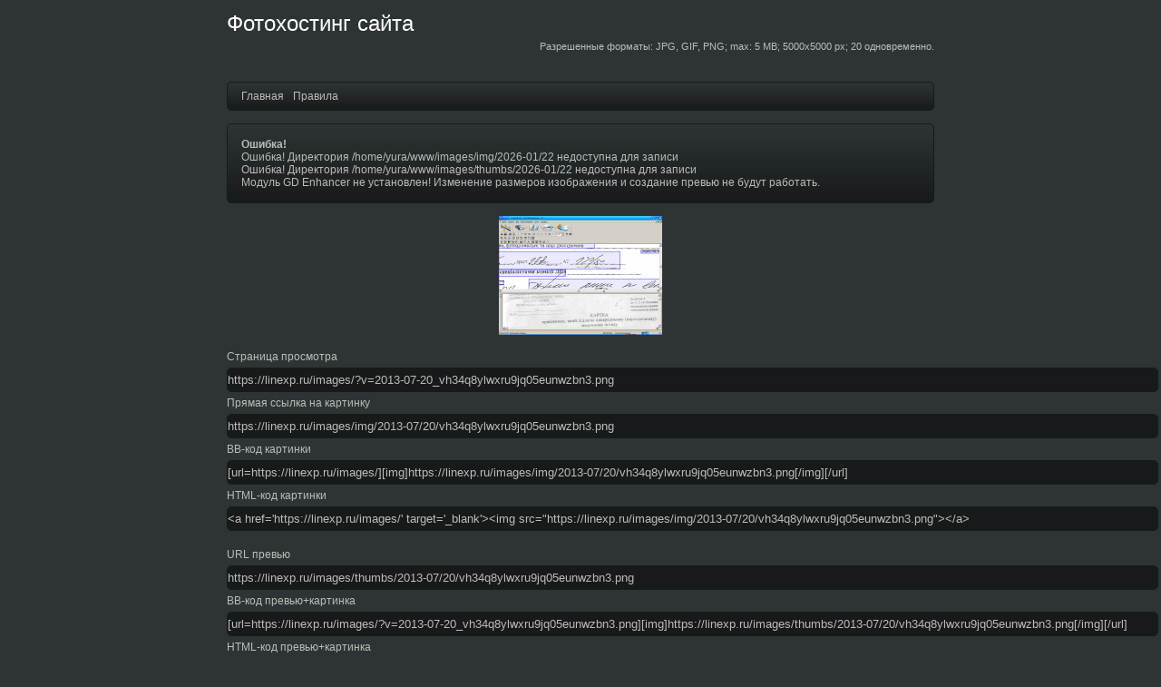

--- FILE ---
content_type: text/html; charset=utf8
request_url: https://linexp.ru/images/index.php?v=2013-07-20_vh34q8ylwxru9jq05eunwzbn3.png
body_size: 1714
content:
<!DOCTYPE html PUBLIC "-//W3C//DTD XHTML 1.0 Strict//EN" "https://www.w3.org/TR/xhtml1/DTD/xhtml1-strict.dtd">
<html xmlns="https://www.w3.org/1999/xhtml">
<head>
<meta name="description" content="Бесплатный хостинг картинок без регистрации  />
<meta name="keywords" content="хостинг картинок, бесплатно, изображений, картинки" />
<title>Хостинг картинок LibreIMG</title>
<meta http-equiv="Content-Type" content="text/html; charset=utf-8" />
<link rel="stylesheet" type="text/css" href="https://linexp.ru/images/engine.css" media="screen" />
<link rel="stylesheet" type="text/css" href="https://linexp.ru/images/templates/graphene/style.css" media="screen" />
<script src="https://ajax.googleapis.com/ajax/libs/jquery/1.8.3/jquery.min.js" type="text/javascript"></script>
<!--[if lt IE 9]>
  <script src="https://html5shiv.googlecode.com/svn/trunk/html5.js"></script>
<![endif]-->
<script src="https://linexp.ru/images/js/main.js" type="text/javascript"></script>
</head>
<body>

<div id="wrap">

<div id="header">
<h1><a href="https://linexp.ru/images/">Фотохостинг сайта</a></h1>
<div id="limite">Разрешенные форматы: JPG, GIF, PNG; max: 5 MB; 5000x5000 px; 20 одновременно.<br /></div>

</div>

<div id="menu">
<ul>
<li><a href="https://linexp.ru/images/">Главная</a></li>
<li><a href="https://linexp.ru/images/?p=rules">Правила</a></li>
</ul>
</div>

<div id="content">
<br/>
    <div class='alert-error'>
	<h4 class="alert-heading">Ошибка!</h4>
	<p>Ошибка! Директория /home/yura/www/images/img/2026-01/22 недоступна для записи<br />Ошибка! Директория /home/yura/www/images/thumbs/2026-01/22 недоступна для записи<br />Модуль GD Enhancer не установлен! Изменение размеров изображения и создание превью не будут работать.</p>
</div>
<div align="center">
<!--180x131, 26.5 Kb , 25.12.2015 21:40 --><br/>
		<div class="prev"><a href="https://linexp.ru/images/img/2013-07/20/vh34q8ylwxru9jq05eunwzbn3.png"><img src=https://linexp.ru/images/img/2013-07/20/vh34q8ylwxru9jq05eunwzbn3.png rw="180" rh="131" width="auto"></a></div>
</div><br/>
<!--noindex-->
<div align="center">
</div>
<!--/noindex-->
Страница просмотра<br /><input value="https://linexp.ru/images/?v=2013-07-20_vh34q8ylwxru9jq05eunwzbn3.png" size="127" onfocus="this.select();" /><br />
Прямая ссылка на картинку<br />
<input value="https://linexp.ru/images/img/2013-07/20/vh34q8ylwxru9jq05eunwzbn3.png" size="127" onfocus="this.select();" /><br />
BB-код картинки<br />
<input value="[url=https://linexp.ru/images/][img]https://linexp.ru/images/img/2013-07/20/vh34q8ylwxru9jq05eunwzbn3.png[/img][/url]" size="127" onfocus="this.select();" /><br />
HTML-код картинки<br />
<input value="<a href='https://linexp.ru/images/' target='_blank'>&lt;img src=&quot;https://linexp.ru/images/img/2013-07/20/vh34q8ylwxru9jq05eunwzbn3.png&quot;&gt;</a>" size="127" onfocus="this.select();" /><br />
<br />


URL превью<br />
<input value="https://linexp.ru/images/thumbs/2013-07/20/vh34q8ylwxru9jq05eunwzbn3.png" size="127"onfocus="this.select();" /><br />
BB-код превью+картинка<br />
<input value="[url=https://linexp.ru/images/?v=2013-07-20_vh34q8ylwxru9jq05eunwzbn3.png][img]https://linexp.ru/images/thumbs/2013-07/20/vh34q8ylwxru9jq05eunwzbn3.png[/img][/url]" size="127" onfocus="this.select();" /><br />
HTML-код превью+картинка<br />
<input value="&lt;a href=&quot;https://linexp.ru/images/?v=2013-07-20_vh34q8ylwxru9jq05eunwzbn3.png&quot; target=&quot;_blank&quot;&gt;&lt;img src=&quot;https://linexp.ru/images/thumbs/2013-07/20/vh34q8ylwxru9jq05eunwzbn3.png&quot;&gt;&lt;/a&gt;" size="127" onfocus="this.select();" /><br />
<br />

</div>



</div>

<div id="footer">
Изображений: 1919; занимают 244.8 Mb; за сутки: 0. Работает на <a href="#" class="link" rel="https://subdomain.libreportal.net/6011992/https://akina-photohost.org"><u>Akina</u></a> &copy; 2010-2015. Дизайн <a href="#" class="link" rel="https://subdomain.libreportal.net/6011992/https://upload-download.me"><u>Graphene</u></a><br/><br/>

</div>
<!------------Внешние ссылки ---------------->
<script>$('a.link').click(function(){window.open($(this).attr("rel"));return false;});</script>
<!------------ /Внешние ссылки ---------------->
</body>
</html>


--- FILE ---
content_type: text/css
request_url: https://linexp.ru/images/engine.css
body_size: 476
content:
div.hbox {
	position:absolute;
	border-radius: 4px;
	/*padding: 4px;*/
	border: 10px solid rgba(0, 0, 0, 0.25);
	
	margin:5px;
	z-index:1050;
	width:0px;
	height:0px;
	/*top:0px;*/
	left:50%;
}
div.prev {
	display: table-cell;
}
div.prev img {
	width: 100%;
}
div.hbox/*,div.prev*/ {
	/*background: url(img/bg2.jpg) repeat;	*/
	background-color:#fff;
	-moz-background-clip: padding;     /* Firefox 3.6 */
	-webkit-background-clip: padding;  /* Safari 4? Chrome 6? */
	background-clip: padding-box;      /* Firefox 4, Safari 5, Opera 10, IE 9 */
}
.modal-backdrop {
	position: fixed;
	top: 0;
	right: 0;
	bottom: 0;
	left: 0;
	z-index: 1040;
	background-color: black;
}
.modal-backdrop.fade.in {
	opacity: .8;
}

#realfileinput{
    width:0px; 
    height:0px;
    visibility: hidden;
    opacity:0;
    filter: alpha(opacity=0);
    padding:0px;
    margin:0px;
    position:absolute;
}

--- FILE ---
content_type: text/css
request_url: https://linexp.ru/images/templates/graphene/style.css
body_size: 884
content:
*{margin:0;padding:0}
body{background:#2E3436;font:12px Verdana,Arial,Helvetica,sans-serif;color:#BABDB6;height:100%}
html{height:100%}
a,a:hover{text-decoration:none;color:#fff}
#wrap{margin:0 auto;width:780px;min-height:100%;height:auto !important;height:100%}
h1{font-size:2em;font-weight:400;color:#fff}
#header{height:90px}
#header h1{padding:12px 0 0}
#header h2{font-size:1em;padding:5px 0 0;font-weight:400}
div#limite{font-size:.9em;float:right;padding:5px 0}
#menu{height:30px;line-height:30px;border:1px solid #171A1B;-webkit-border-radius:5px;-moz-border-radius:5px;border-radius:5px;background:#171A1B;background-image:-webkit-gradient(linear,top,bottom,color-stop(0,#2E3436),color-stop(1,#171A1B));background-image:-ms-linear-gradient(top,#2E3436,#171A1B);background-image:-o-linear-gradient(top,#2E3436,#171A1B);background-image:-moz-linear-gradient(top,#2E3436,#171A1B);background-image:-webkit-linear-gradient(top,#2E3436,#171A1B);background-image:linear-gradient(to bottom,#2E3436,#171A1B)}
#menu ul{list-style-type:none;padding-left:10px}
#menu ul li{display:block;float:left}
#menu ul li a{padding:0 5px;text-decoration:none;font-weight:400;color:#BABDB6}
#menu ul li a:hover{color:#fff;text-decoration:none}
#content{padding:0 0 40px;height:auto !important;height:100%}
#footer{height:30px;text-align:center;font-size:.9em;margin-top:-30px;bottom:0}
.alert-error{background:#171A1B;border:1px solid #171A1B;-webkit-border-radius:5px;-moz-border-radius:5px;border-radius:5px;background:#171A1B;background-image:-webkit-gradient(linear,top,bottom,color-stop(0,#2E3436),color-stop(1,#171A1B));background-image:-ms-linear-gradient(top,#2E3436,#171A1B);background-image:-o-linear-gradient(top,#2E3436,#171A1B);background-image:-moz-linear-gradient(top,#2E3436,#171A1B);background-image:-webkit-linear-gradient(top,#2E3436,#171A1B);background-image:linear-gradient(to bottom,#2E3436,#171A1B);padding:15px}
.fieldset{width:450px}
#footer a{color:#BABDB6}
#footer a:hover{color:#fff;text-decoration:none}
.fieldsets{border:1px solid #171A1B;-webkit-border-radius:15px;-moz-border-radius:15px;border-radius:15px}
input,textarea,.resize_elements,.preview_elements{background:#171A1B;color:#BABDB6;border:1px solid #171A1B;-webkit-border-radius:5px;-moz-border-radius:5px;border-radius:5px;padding:5px 0}
input,textarea{margin:5px 0}
.resize_elements,.preview_elements{margin:0 5px}
button{width:auto;overflow:visible}
button,input[type="submit"]{cursor:pointer;display:inline-block;vertical-align:baseline;text-align:center;text-decoration:none;padding:.3em .6em;-webkit-border-radius:5px;-moz-border-radius:5px;border-radius:5px;border-style:solid;border-width:1px;-webkit-appearance:button;line-height:normal;color:#BABDB6;border-color:#171A1B;background:#171A1B;background-image:-webkit-gradient(linear,top,bottom,color-stop(0,#2E3436),color-stop(1,#171A1B));background-image:-ms-linear-gradient(top,#2E3436,#171A1B);background-image:-o-linear-gradient(top,#2E3436,#171A1B);background-image:-moz-linear-gradient(top,#2E3436,#171A1B);background-image:-webkit-linear-gradient(top,#2E3436,#171A1B);background-image:linear-gradient(to bottom,#2E3436,#171A1B)}
input[type="submit"]:active,button:active{position:relative;top:1px}
input[type="submit"]:hover,input[type="submit"]:focus,button:hover,button:focus{color:#FFF}
input[type="checkbox"]{vertical-align:middle;bottom:1px;margin:0 0 0 7px}